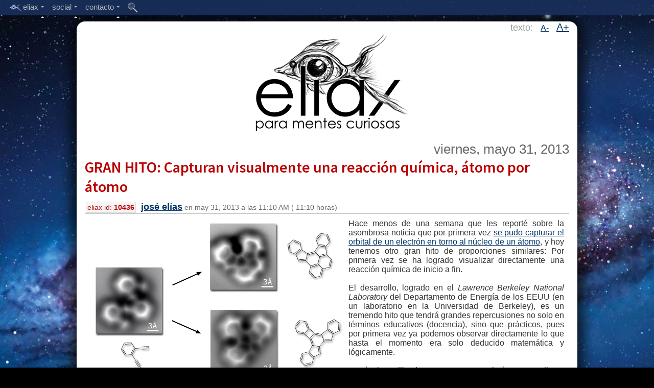

--- FILE ---
content_type: text/html;charset=UTF-8
request_url: https://eliax.com/index.cfm?post_id=10436
body_size: 56738
content:

 
 
	
	
	
	
	
    
	
    

	
 
	
	
 
 
 	
 	
 
 
 
 
	
 
 

 

	


 
 
 
	
	



	


 





    

    
    
        
        
            
        
        
    
    
        
    

    

    
    

    
	
	




    

    
        
    


    
    

    

    
    
    
    

    

    

    

    


    


    


    





    

    
        
        









    

    
        
    


    
    
        
        
        
        
    

    
    
    
    
    


    
    
    




    
    
    


    
    



    <!DOCTYPE html>
    <!--[if lt IE 7]>      <html class="no-js lt-ie9 lt-ie8 lt-ie7"> <![endif]-->
    <!--[if IE 7]>         <html class="no-js lt-ie9 lt-ie8"> <![endif]-->
    <!--[if IE 8]>         <html class="no-js lt-ie9"> <![endif]-->
    <!--[if gt IE 8]><!--> <html class="no-js"> <!--<![endif]--><head>
            <meta charset="utf-8">
            <meta http-equiv="X-UA-Compatible" content="IE=edge,chrome=1">
            
            <title>
                
                    :: eliax.com - GRAN HITO: Capturan visualmente una reacción química, átomo por átomo
                
            </title>
            
            
        
            
            <META NAME="description" content="eliax, Para Mentes Curiosas..." />

<META NAME="keywords" content="eliax, eliax.com, mentes curiosas, tecnologÃ­a, ciencia, Amazon, Google, Android, Nexus, Apple, iOS, Mac, OS X, iOS X, iTunes, Facebook, iPhone, iPad, iPod, Kindle Fire, video juegos, videojuegos, video-juegos, cine, film, DVD, Blu-ray, celular, mp3, HDTV, UHD, UHDTV, Ultra HD, WiFi, Bluetooth, Java, Linux, PHP, MySQL, Node.js, Samsung, Galaxy, IBM, Microsoft, Windows 8, Windows Phone 8, Skype, eBay, H.264, H.265, VoIP, Internet, Robots, gadgets, gizmos, nube, cloud computing, predicciones, arquitectura, biologÃ­a, mecÃ¡nica quÃ¡ntica, inteligencia artificial, nanotecnologÃ­a, AI, IA, Singularidad, Singularity, teorÃ­a de cuerdas, string theory, cosmos, universo, relatividad, mÃ¡quinas, inventos, ideas, cultura, pelÃ­culas, futuro, HTC, LG, Sony" />
        
            
            <meta name="viewport" content="width=device-width">
            
            
            <meta name="apple-mobile-web-app-capable" content="yes">
            

            
            

<link rel="icon" type="image/png" href="/favicon.png">
<link rel="Shortcut Icon" href="/favicon.png">

<link rel="apple-touch-icon" href="/touch-icon-iphone.png" /> 
<link rel="apple-touch-icon" sizes="72x72" href="/touch-icon-ipad.png" />
<link rel="apple-touch-icon" sizes="114x114" href="/touch-icon-iphone-retina.png" />
<link rel="apple-touch-icon" sizes="144x144" href="/touch-icon-ipad-retina.png" />

            
            
            
            <script type='text/javascript' src='//code.jquery.com/jquery-1.6.4.js'></script>
            
            
        
            
            
            
            
            <link href='//fonts.googleapis.com/css?family=Source+Sans+Pro:300,400,600' rel='stylesheet' type='text/css'>
            
            
            <script type="text/javascript">
            if (document.images) {
                img1 = new Image();
                img1.src = "http://reinventa.com/eliax/images_website/eliax_logo_top_001.gif";
            }
            </script>
            
            
            
            <script type="text/javascript">
                

                function toggleBody(aPostID)
                {
                    
                    
                    $("#body_ext_" + aPostID).show();
                    $("#body_ext_link_" + aPostID).hide();
        
                }
                
                function toggleRelated(aPostID)
                {
                    
                    
                    $("#related_ext_" + aPostID).show();
                    $("#related_ext_link_" + aPostID).hide();
        
                }
            </script>
            
            

            
            
            
            
                
                <link rel="stylesheet" type="text/css" href="/stylesheet_main_desktop.css" />	
            
            
            
            
            <link rel="alternate" type="application/rss+xml" title=":: Eliax - Para Mentes Curiosas :: - RSS/Atom Feed" href="//feedproxy.google.com/eliax">
            
            
            
            
            
            
            
            
            
            
            
            
            <script type="text/javascript" src="/Scripts/include_top_menu_002.js"></script>
            
            
            <script type="text/javascript">
            
                    $('document').ready(function(){
                        
                        
                        $('.menu').fixedMenu();
                        
                        
                        var hash_anchor = window.location.hash.substring(1);
                        if (hash_anchor != '')
                        {
                            var aTag = $("a[name='"+ hash_anchor +"']");
                            $('html,body').animate({scrollTop: aTag.offset().top-20},'slow');
                        }
                        
                        
                        
                        
                        
                        
                        // Reset Font Size
                        var originalFontSizeTitle = $('.post_title_font').css('font-size');
                        var originalFontSizeBody = $('.post_body').css('font-size');
                            $(".resetFont").click(function(){
                            $('.post_title_font').css('font-size', originalFontSizeTitle);
                            $('.post_body').css('font-size', originalFontSizeBody);
                        });
                        
                        // Increase Font Size
                        $(".increaseFont").click(function(){
                            
                            var currentFontSizeTitle = $('.post_title_font').css('font-size');
                            var currentFontSizeTitleNum = parseFloat(currentFontSizeTitle, 10);
                            var newFontSizeTitle = currentFontSizeTitleNum*1.2;
                            $('.post_title_font').css('font-size', newFontSizeTitle);
                            
                            
                            var currentFontSizeBody = $('.post_body').css('font-size');
                            var currentFontSizeBodyNum = parseFloat(currentFontSizeBody, 10);
                            var newFontSizeBody = currentFontSizeBodyNum*1.2;
                            $('.post_body').css('font-size', newFontSizeBody);
                            
                            
                            return false;
                        });
                        
                        // Decrease Font Size
                        $(".decreaseFont").click(function(){
                            
                            var currentFontSizeTitle = $('.post_title_font').css('font-size');
                            var currentFontSizeTitleNum = parseFloat(currentFontSizeTitle, 10);
                            var newFontSizeTitle = currentFontSizeTitleNum*0.8;
                            $('.post_title_font').css('font-size', newFontSizeTitle);
                            
                            
                            var currentFontSizeBody = $('.post_body').css('font-size');
                            var currentFontSizeBodyNum = parseFloat(currentFontSizeBody, 10);
                            var newFontSizeBody = currentFontSizeBodyNum*0.8;
                            $('.post_body').css('font-size', newFontSizeBody);
                            
                            return false;
                        });
                        
                        
                        
                        
                        
                        
                        
            
                    });

            </script>

            
            
            
            
            
            
            
            
            
            
            <script type="text/javascript">var switchTo5x=true;</script>
            <script type="text/javascript" src="//w.sharethis.com/button/buttons.js"></script>
            <script type="text/javascript">stLight.options({publisher: "a0da6136-123c-475c-83dc-e96fb6a8f5bd", doNotHash: true, doNotCopy: true, hashAddressBar: false, lang:'es'});</script>
            
        
        </head>
        
        
        
        <body>
        
        
        
        
        
        
        
        
        
        
        
        
        
        
        
    
    <div class="menu">
    
        <ul>
    
            
    
    		
            
           <li>
    
            <a href="#"><img src="http://reinventa.com/eliax/images_website/eye_004.png" width="27" height="16" align="absmiddle" border="0">eliax<span class="arrow"></span></a>
    
            
    
    		<ul>
    
                <li><a href="/index.cfm">inicio</a></li>
                <li><div class="mid-line"></div></li>   
                <li><a href="/acerca_de_eliax.cfm">acerca de eliax</a></li>
                <li><a href="/staff.cfm">staff de eliax</a></li>
                <li><div class="mid-line"></div></li>
                <li><a href="/maquinas_en_el_paraiso.cfm">m&aacute;quinas en el para&iacute;so</a></li>
                <li><div class="mid-line"></div></li>
                <li><a href="/indice_eliax_de_tendencias.cfm">&iacute;ndice eliax de tendencias</a></li>
				
                <li><a href="/articulos_mas_activos.cfm">art&iacute;culos m&aacute;s activos</a></li>
                
            </ul>
    
          </li>
          
    
          <li>
    
            <a href="#">social<span class="arrow"></span></a>
    
            
    
    		<ul>
    
                <li><a target="_blank" href="http://www.twitter.com/eliax">@eliax en Twitter</a></li>    
                <li><a target="_blank" href="http://www.facebook.com/groups/eliax">grupo eliax en Facebook</a></li>
                <li><a target="_blank" href="https://www.facebook.com/eliax.fans">fan page eliax en Facebook</a></li>
                <li><a target="_blank" href="http://plus.google.com/communities/101963143838553065585">comunidad eliax en Google+</a></li>
                <li><a target="_blank" href="http://www.instagram.com/eliax">eliax en Instagram</a></li>
                <li><a target="_blank" href="http://www.youtube.com/user/eliaxtv">eliax en YouTube</a></li>
                
                <li><div class="mid-line"></div></li>
                
                <li><a target="_blank" href="http://feedproxy.google.com/eliax">eliax via RSS</a></li>
    			
            </ul>
    
          </li>
          
          
          <li>
    
            <a href="#">contacto<span class="arrow"></span></a>
    
            
    
    		<ul>
    
                <li><a href="/contacto.cfm?type=1">enviar noticia a eliax</a></li>
                <li><a href="/contacto.cfm?type=2">preguntar a eliax</a></li>
                <li><a href="/contacto.cfm?type=3">invitar a eliax</a></li>
                <li><a href="/contacto.cfm?type=4">anunciar en eliax</a></li>
    
				<li><div class="mid-line"></div></li>
                
                <li><a href="/contacto.cfm?type=5">enviar sugerencia</a></li>
                <li><a href="/contacto.cfm?type=6">reportar problema</a></li>
                
                <li><div class="mid-line"></div></li>
                
                <li><a href="/contacto.cfm?type=0">mensaje gen&eacute;rico</a></li>
                
                <li><div class="mid-line"></div></li>
                
                <li><a href="mailto:contacto@eliax.com">contacto@eliax.com</a></li>
    
            </ul>
    
          </li>
          
    	
       
          <li class="single-link">
    
            <a href="/buscar.cfm"><img src="http://reinventa.com/eliax/images_website/icon_search_002.png" width="20" height="20" border="0" align="absmiddle"></a>
    
            </li>
        
        
    
	
	
        </ul>
    </div>
    
        
        
        
        
        <div id="spacer_top" style="clear:both; border:0px; padding-top:4px; height:38px; width:100%" align="center">
        </div>
    
        
        
        <div id="main_content" align="center"; style="clear:both;">
        
        
        
        
            <!--[if lt IE 7]>
                <p class="chromeframe">Est&aacute;s utilizando un navegador web obsoleto. <a href="//browsehappy.com/">Actuaqliza en este enlace tu navegador</a> o <a href="//www.google.com/chromeframe/?redirect=true">instala el Google Chrome Frame</a> como soluci&oacute;n alterna.</p>
            <![endif]-->
            
            

            <!-- Add your site or application content here -->
            
            
            
            
            
            
            
            
            
            
        
            
            
            
            
            
            
            
            
            
            
            
                
                <div style="clear:both; width:100%; align="center">
                    
                    
                    
                    
                    
                    
                    
                    
                    
                    <div id="changeFont" class="changeFontSize">texto: 
                    &nbsp;
                    
                    <a href="#" class="decreaseFont">A-</a>
                    &nbsp;
                    <a href="#" class="increaseFont">A+</a>                
                    </div>
                    
                    
                    
                    
                    
                    
                    <a href="/index.cfm" title="eliax.com"><img src="http://reinventa.com/eliax/images_website/eliax_logo_top_001.gif" width="325" height="196" alt="eliax" border="0" align="center"></a>
                    
                    
                    
                    <br>
                    
                    
                </div>
                
        
            <br>
        

        
        
        
        
            
        
        <div style="clear:both; width:100%; background-color:#FFF">
                
                
                
                    
                    
                    <div id="post_content">
                    
                    
                        
                        
                        
                        
                        
                        
                            

                            
                            


                        
                            <table class="post_table" cellpadding="0" cellspacing="0">
                            <tr>
                                <td>
                                
                                        
                                        			
        
                                            
                                            <div align="right">
                                            
                                            <span class="post_date_font">			
        viernes, mayo 31, 2013</span>
                                            
                                            
                                            
                                            </div>
                                        
                                        
                                        
                                        
                                        
                                        
                                        
                                        
                                        
                                        
                                        <div class="post_title" align="left">
                                            <span class="post_title_font"><a href="/index.cfm?post_id=10436">GRAN HITO: Capturan visualmente una reacción química, átomo por átomo</a></span><br />
                                            <span class="post_id_box">eliax id: <b>10436</b></span> 
                                            <span class="post_title_footer_font"><b><font size="+1"><a href="/staff.cfm">josé elías</a></font></b> en 			
        may 31, 2013 a las 			
        11:10 AM (			
        11:10 horas)</span>
                                                    
                                        
                                        </div>
                                        
                                        
                                        
                                    </td>
                                </tr>
                                
                                
                                <tr>
                                    <td>
                                        
                                        
                                        
                                        <div align="justify" class="post_body">
                                            <img src="http://newscenter.lbl.gov/wp-content/uploads/two-products.jpg" align="left" class="img_post" alt="" width="500" height="365" />Hace menos de una semana que les reporté sobre la asombrosa noticia que por primera vez <a href="/index.cfm?post_id=10424" title="GRAN HITO: Obtienen imagen de la órbita de un electrón en un átomo. Opinión">se pudo capturar el orbital de un electrón en torno al núcleo de un átomo</a>, y hoy tenemos otro gran hito de proporciones similares: Por primera vez se ha logrado visualizar directamente una reacción química de inicio a fin.<br /><br />El desarrollo, logrado en el <i>Lawrence Berkeley National Laboratory</i> del Departamento de Energía de los EEUU (en un laboratorio en la Universidad de Berkeley), es un tremendo hito que tendrá grandes repercusiones no solo en términos educativos (docencia), sino que prácticos, pues por primera vez ya podemos observar directamente lo que hasta el momento era solo deducido matemática y lógicamente.<br /><br />La técnica utilizada para crear estas imágenes se llama "<i>non-contact Atomic Force Microscopy</i>" (nc-AFM), y funciona utilizando la aguja más fina del mundo, con un solo átomo en su punta, el cual vibra en relación (o como respuesta) a las fuerzas que "siente" debajo de este, y esas vibraciones se pueden traducir a puntos "fuertes" o "débiles" que cuando se componen todos producen las imágenes que ven en el artículo.<br /><br />Asombrosamente, esta nueva forma de ver los átomos es tan precisa que incluso se pueden ver no solo conexiones singulares entre un átomo y otro, sino que incluso dobles y triples.<br /><br />No lo duden, este es otro adelanto que nos permitirá crear desde mejores materiales hasta mejores medicinas a ritmos antes impensables en los próximos años...<br /><br /><i>¡Gracias al lector Iván R. Jiménez por compartir la noticia en <a href="https://www.facebook.com/groups/eliax" title="">el grupo oficial de eliax en Facebook</a>!</i><br /><br /><a href="http://newscenter.lbl.gov/news-releases/2013/05/30/atom-by-atom/" title="">fuente</a>
                                        
                                            
                                            <br>
                                            <br>
                                            <font color="gray" size="-1">autor: <b>josé elías</b></font>
                                            
                                            
                                            
                                            
                                            
                                            
                                            
                                            
                                        </div>
                                    </td>
                                </tr>
                                
                                
                                
                                
                                
                                
                                
                                
                                
                                    
                                    
                                    
                                            
                                    

                                    
                                    
                                        
                                        <tr valign="middle">
                                            <td class="post_footer" valign="middle" align="left">             
                                                
                                                
                                            <span class="comments_count_font"><a href="/index.cfm?post_id=10436#comments"><img src="http://reinventa.com/eliax/images_website/icon_comments_005.png" border="0" align="absmiddle"> 19 comentarios</a>
                                                
                                                
                                                
                                                
                                                			
        
                                                </span>
                                                </td>
                                        </tr>
                                        
                                        <tr valign="middle">
                                            <td class="post_footer" valign="middle">
                                                
                                                
                                                <span class='st_twitter_vcount' displayText='Twitter' st_url="//www.eliax.com/index.cfm?post_id=10436" st_title="GRAN HITO: Capturan visualmente una reacción química, átomo por átomo" st_via='eliax'></span>
                                                <span class='st_facebook_vcount' displayText='Facebook' st_url="//www.eliax.com/index.cfm?post_id=10436" st_title="GRAN HITO: Capturan visualmente una reacción química, átomo por átomo"></span>
                                                <span class='st_fblike_vcount' displayText='Like' st_url="//www.eliax.com/index.cfm?post_id=10436" st_title="GRAN HITO: Capturan visualmente una reacción química, átomo por átomo"></span>
                                                
                                                
                                                
                                                
                                                
                                                
                                            </td>
                                        </tr>
                                        
                                    
                                        
                                        
                                        
                                        
                                        
                                        
                                        <tr>
                                            <td class="post_footer">
                                                    <img src="http://reinventa.com/eliax/images_website/icon_tag_000.gif" border="0"> 
                                                    
                                                    
        
        
        
        
        
        
            
            
                
            
        
            
            
                
            
        
            
            
        
        
        <a href='index.cfm?tag_id=6'>Ciencia</a> , <a href='index.cfm?tag_id=20'>Salud</a> , <a href='index.cfm?tag_id=24'>Tecnología Visual</a>
                                                    
                                                    
                                            </td>
                                        </tr>
                                        
                                        
                                        
                                        
                                        <tr>
                                            <td valign="top" align="left">
                                            







	
         
        <div class="related_posts_div">
            
                <b>Previamente en eliax:</b><br />
                
                    <a href="/index.cfm?post_id=3367">Logran capturar en video movimiento de un solo electrón</a> (			
        jul 6, 2007)<br />
                
                    <a href="/index.cfm?post_id=4118">Nuevo microscopio ve átomos individuales 100 veces mas rápido</a> (			
        nov 22, 2007)<br />
                
                    <a href="/index.cfm?post_id=4548">Edad del Universo: 13,730 millones de años, +/- 120 millones</a> (			
        mar 8, 2008)<br />
                
                    <a href="/index.cfm?post_id=5128">Debutan "Microscopio en un Chip". No utiliza lentes</a> (			
        jul 31, 2008)<br />
                
                    <a href="/index.cfm?post_id=6993">Por primera vez, IBM fotografía en 3D los enlaces entre átomos</a> (			
        ago 28, 2009)<br />
                
                    <a href="/index.cfm?post_id=7113">Fotografían un solo electrón por primera vez con mejorado microscopio</a> (			
        oct 9, 2009)<br />
                
                    <a href="/index.cfm?post_id=7838">Sobre E=MC<sup>2</sup> y el límite impuesto por la luz en la información del Universo</a> (			
        jun 17, 2010)<br />
                
                    <a href="/index.cfm?post_id=9601">Inventan Nanoscopía Virtual, permite ver células enteras con 281 Gigapixeles</a> (			
        ago 9, 2012)<br />
                
                    <a href="/index.cfm?post_id=9606">Nuevo video de la cámara que captura 1 millón de millones de fotos por segundo</a> (			
        ago 13, 2012)<br />
                
                    <a href="/index.cfm?post_id=9653">Increíble video de proteínas siendo transportadas entre neuronas</a> (			
        sept 5, 2012)<br />
                
                    <a href="/index.cfm?post_id=9692">GRAN HITO: Capturan imagen de molécula y fuerza de sus enlaces visualmente</a> (			
        sept 21, 2012)<br />
                
                    <a href="/index.cfm?post_id=9836">Fotografían directamente filamentos de ADN, la molécula de la vida</a> (			
        dic 1, 2012)<br />
                
                    <a href="/index.cfm?post_id=10316">IBM hace la película más pequeña del mundo, literalmente (a nivel atómico)</a> (			
        may 1, 2013)<br />
                
                    <a href="/index.cfm?post_id=10420">Google, NASA y ARC se unen a D-Wave para Inteligencia Artificial Cuántica</a> (			
        may 24, 2013)<br />
                
                    <a href="/index.cfm?post_id=10424">GRAN HITO: Obtienen imagen de la órbita de un electrón en un átomo. Opinión</a> (			
        may 26, 2013)<br />
                
                    <a href="/index.cfm?post_id=10430">Euclideon, asombrosa tecnología de renderización gráfica. Video y explicado</a> (			
        may 28, 2013)<br />
                
                    <a href="/index.cfm?post_id=10434">GRAN HITO: Desarrollan la primera biocomputadora avanzada. Opinión</a> (			
        may 30, 2013)<br />
                
                
                    <br />
                
            
            
            
                <b>Posteriormente en eliax:</b><br />
                
                    <a href="/index.cfm?post_id=11575">GRAN HITO #eliax: Holografía Cuántica, y por qué si te redujeran microscópicamente serías ciego</a> (			
        feb 20, 2021)<br />
                
                <br />
            
        </div>
    
    
    

                                            </td>
                                        </tr>
                                        
                                        
                                        
                                
                                
                                            
                                    
                                        
                                			
        
                                
                                
                                
                                
                                
                                
                                
                                
                                
                                
                                
                                <tr>
                                    <td>
                                            <a name="comments"></a>
                                    </td>
                                </tr>
                                
            
            
                                
                                
                                                    
                                
                                
                                
                                
                                    <tr>
                                        <td>
                                            





	
    

























<br />
<b>Comentarios</b>
<hr />




<ul class="ul_comment">


	
	
	
	
	
	<li>
	<a name="c857188"></a>
	
	<div class="comment_body" align="left">
		
        <br />
		OOH.... mira que nice!! no pense que en realidad las moleculas se podrian ver como los dibujabamos en el COLEGIO. Pero los enlaces son visibles tal cual.<br /><br />Pense mas que las uniones eran electromagneticas, invisibles al ojo.<br />
	</div>

	
	<div class="comment_footer" align="left" >
		<a href="#c857188" title="Enlace al comentario">#1</a> 
		
			<a href="mailto:nelson.perez[arroba]outlook.com">Nelson</a>
		
		
	 
	- mayo 31, 2013
	- 01:22 PM (13:22 horas) 
	
	
	(<a href="#CommentForm" onclick="document.getElementById('reply_to_comment_id').value='857188';">responder</a>) 
	
	
	
     
	</div>
	
	

	</li>
	
	
	

	
	
	
		<ul class="ul_comment">
		
	
	
	
	<li>
	<a name="c857193"></a>
	
	<div class="comment_body" align="left">
		
        <br />
		Son invisibles al ojo, pero eso no significa que no podamos "verlas" con instrumentos avanzados ;)<br />
	</div>

	
	<div class="comment_footer" align="left" style="background-color:#FFC">
		<a href="#c857193" title="Enlace al comentario">#1.1</a> 
		
			<a href="mailto:contacto[arroba]eliax.com"><b>José Elías</b></a>
		
		
			
				(<a href="http://eliax.com">enlace</a>)
			
		
	 
	- mayo 31, 2013
	- 01:34 PM (13:34 horas) 
	
	
	(<a href="#CommentForm" onclick="document.getElementById('reply_to_comment_id').value='857193';">responder</a>) 
	
	
	
     
	</div>
	
	

	</li>
	
	
	

	
	
	
		<ul class="ul_comment">
		
	
	
	
	<li>
	<a name="c857287"></a>
	
	<div class="comment_body" align="left">
		
        <br />
		No se si sean imagenes del todo ciertas o un lapso de tiempo, recordemos que los electrones son infinitamente peque;os comparados a un atomo, asi que al parecer lo que capturan son las imagenes de los enlaces electronicos (dos electrones enlazados, uno de cada atomo, o cuatro o seis en algunos casos).<br /><br />Antes de poder ver esto, tuvimos a Jeremias Benjamin Richter (1700s) quien la estequiometria para conocer la composicion de los compuestos basados en sus elementos bases. Posteriormente Jöns Jacob Berzelius (1800s) basado en la estequiometria desarrollo el calculo de la formula molecular.<br /><br />Hoy podemos comprobar estos estudios gracias a sus trabajos. Si no hubieran comenzado ellos con sus estudios estariamos todavia sin comprender la materia. Y ojo, se ha avanzado muchisimo en estos campos, tanto en quimica como en fisica.<br /><br />Mientras tanto en los paises subdesarrollados se sigue ignorando la ciencia, con politicos tratando a los demas como a los esclavos y a las mujeres como sus sirvientas sexuales.<br /><br /><A HREF="http://www.elmadafaca.com/2013/05/this-is-spain.html">http://www.elmadafaca.com/2013/05/this-is-spain.html</A><br />
	</div>

	
	<div class="comment_footer" align="left" >
		<a href="#c857287" title="Enlace al comentario">#1.1.1</a> 
		
	Anonimo
	
		
	 
	- junio 1, 2013
	- 05:39 AM (05:39 horas) 
	
	
	(<a href="#CommentForm" onclick="document.getElementById('reply_to_comment_id').value='857287';">responder</a>) 
	
	
	
     
	</div>
	
	

	</li>
	
	
	

	
	
	
		
		

				
		
			</ul>
		
			</ul>
		

	
	
	
	<li>
	<a name="c857203"></a>
	
	<div class="comment_body" align="left">
		
        <br />
		Nunca me imaginé que estaría vivo para ver esto!!!!!!!!<br />
	</div>

	
	<div class="comment_footer" align="left" >
		<a href="#c857203" title="Enlace al comentario">#2</a> 
		
	Marlon
	
		
	 
	- mayo 31, 2013
	- 02:10 PM (14:10 horas) 
	
	
	(<a href="#CommentForm" onclick="document.getElementById('reply_to_comment_id').value='857203';">responder</a>) 
	
	
	
     
	</div>
	
	

	</li>
	
	
	

	
	
	
	
	
	<li>
	<a name="c857206"></a>
	
	<div class="comment_body" align="left">
		
        <br />
		¡Impresionante! Pero no termino de entender porqué se parecen tanto a las representaciones bidimensionales de un libro de texto. El artículo deja entrever que esta misma técnica se puede utilizar para crear moléculas de abajo-arriba ¿Es esto correcto o me ha traicionado Google Translator?<br />
	</div>

	
	<div class="comment_footer" align="left" >
		<a href="#c857206" title="Enlace al comentario">#3</a> 
		
	maximus
	
		
			
				(<a href="http://ubuntopia.blogspot.com.es/">enlace</a>)
			
		
	 
	- mayo 31, 2013
	- 02:23 PM (14:23 horas) 
	
	
	(<a href="#CommentForm" onclick="document.getElementById('reply_to_comment_id').value='857206';">responder</a>) 
	
	
	
     
	</div>
	
	

	</li>
	
	
	

	
	
	
		<ul class="ul_comment">
		
	
	
	
	<li>
	<a name="c857207"></a>
	
	<div class="comment_body" align="left">
		
        <br />
		Correcto, por el momento esta técnica solo detecta átomos en dos dimensiones, pero ojo que con estructuras simples se pueden apreciar uniones en 3D ya que es posible deducir lo que está detrás y delante con tan solo medir la fuerza de las uniones y graficarlas, y deducirlo visualmente.<br /><br />En cuanto a moléculas más complejas en 3D, ya tendremos otros adelantos próximamente...<br />
	</div>

	
	<div class="comment_footer" align="left" style="background-color:#FFC">
		<a href="#c857207" title="Enlace al comentario">#3.1</a> 
		
			<a href="mailto:contacto[arroba]eliax.com"><b>José Elías</b></a>
		
		
			
				(<a href="http://eliax.com">enlace</a>)
			
		
	 
	- mayo 31, 2013
	- 02:27 PM (14:27 horas) 
	
	
	(<a href="#CommentForm" onclick="document.getElementById('reply_to_comment_id').value='857207';">responder</a>) 
	
	
	
     
	</div>
	
	

	</li>
	
	
	

	
	
	
		
		

				
		
			</ul>
		

	
	
	
	<li>
	<a name="c857208"></a>
	
	<div class="comment_body" align="left">
		
        <br />
		Impresionante.<br /><br />Elias no cabe duda que nos acercamos a pasos agigantados hacia un cambio a nivel de especie.<br /><br />Gracias por esta noticia y otras muchas que nos enriquecen como personas de mentes curiosas.<br />
	</div>

	
	<div class="comment_footer" align="left" >
		<a href="#c857208" title="Enlace al comentario">#4</a> 
		
	Andres
	
		
	 
	- mayo 31, 2013
	- 02:29 PM (14:29 horas) 
	
	
	(<a href="#CommentForm" onclick="document.getElementById('reply_to_comment_id').value='857208';">responder</a>) 
	
	
	
     
	</div>
	
	

	</li>
	
	
	

	
	
	
	
	
	<li>
	<a name="c857218"></a>
	
	<div class="comment_body" align="left">
		
        <br />
		Pregunta a Eliax...medio rebuscada:<br /><br />Esos puntos que se ven como enlaces entre los átomos , es el electrón?...porque si según la física cuántica, el electrón puede ser inrterpretado como una nube de probabilidad; ese punto que se ve seria producto de la interacción de los campos de los átomos adyacentes?<br />
	</div>

	
	<div class="comment_footer" align="left" >
		<a href="#c857218" title="Enlace al comentario">#5</a> 
		
			<a href="mailto:dario_pens_ar[arroba]yahoo.com.ar">Hyperdarioman</a>
		
		
	 
	- mayo 31, 2013
	- 02:51 PM (14:51 horas) 
	
	
	(<a href="#CommentForm" onclick="document.getElementById('reply_to_comment_id').value='857218';">responder</a>) 
	
	
	
     
	</div>
	
	

	</li>
	
	
	

	
	
	
		<ul class="ul_comment">
		
	
	
	
	<li>
	<a name="c857219"></a>
	
	<div class="comment_body" align="left">
		
        <br />
		Esencialmente estás en lo correcto ;)<br /><br />Buena observación de tu parte. Abrazos!<br />
	</div>

	
	<div class="comment_footer" align="left" style="background-color:#FFC">
		<a href="#c857219" title="Enlace al comentario">#5.1</a> 
		
			<a href="mailto:contacto[arroba]eliax.com"><b>José Elías</b></a>
		
		
			
				(<a href="http://eliax.com">enlace</a>)
			
		
	 
	- mayo 31, 2013
	- 02:56 PM (14:56 horas) 
	
	
	(<a href="#CommentForm" onclick="document.getElementById('reply_to_comment_id').value='857219';">responder</a>) 
	
	
	
     
	</div>
	
	

	</li>
	
	
	

	
	
	
		
		

				
		
			</ul>
		

	
	
	
	<li>
	<a name="c857236"></a>
	
	<div class="comment_body" align="left">
		
        <br />
		Estas imágenes son de más asombroso que he visto en mucho tiempo. Es increíble poder ver algo que hasta ahora era teórico.<br /><br />También es asombroso como los científicos lograron deducir la forma en que se ordenan los átomos en el espacio para formar moléculas de forma tan exacta.<br />
	</div>

	
	<div class="comment_footer" align="left" >
		<a href="#c857236" title="Enlace al comentario">#6</a> 
		
	anv
	
		
	 
	- mayo 31, 2013
	- 03:42 PM (15:42 horas) 
	
	
	(<a href="#CommentForm" onclick="document.getElementById('reply_to_comment_id').value='857236';">responder</a>) 
	
	
	
     
	</div>
	
	

	</li>
	
	
	

	
	
	
		<ul class="ul_comment">
		
	
	
	
	<li>
	<a name="c857238"></a>
	
	<div class="comment_body" align="left">
		
        <br />
		+1<br />
	</div>

	
	<div class="comment_footer" align="left" style="background-color:#FFC">
		<a href="#c857238" title="Enlace al comentario">#6.1</a> 
		
			<a href="mailto:contacto[arroba]eliax.com"><b>José Elías</b></a>
		
		
			
				(<a href="http://eliax.com">enlace</a>)
			
		
	 
	- mayo 31, 2013
	- 03:54 PM (15:54 horas) 
	
	
	(<a href="#CommentForm" onclick="document.getElementById('reply_to_comment_id').value='857238';">responder</a>) 
	
	
	
     
	</div>
	
	

	</li>
	
	
	

	
	
	
		
		

				
		
			</ul>
		

	
	
	
	<li>
	<a name="c857262"></a>
	
	<div class="comment_body" align="left">
		
        <br />
		Tengo entendido que hay todo un campo de filosofía que se dedica a estudiar entre otras cosas como es posible que la matemática explique tan correctamente la realidad física. <br /><br />No me imagino como podrán usar esto para mejorar materiales, pero algo ya inventaran.<br />
	</div>

	
	<div class="comment_footer" align="left" >
		<a href="#c857262" title="Enlace al comentario">#7</a> 
		
	Sordatos
	
		
	 
	- mayo 31, 2013
	- 08:09 PM (20:09 horas) 
	
	
	(<a href="#CommentForm" onclick="document.getElementById('reply_to_comment_id').value='857262';">responder</a>) 
	
	
	
     
	</div>
	
	

	</li>
	
	
	

	
	
	
	
	
	<li>
	<a name="c857288"></a>
	
	<div class="comment_body" align="left">
		
        <br />
		Es asombroso, los enlaces de los electrones me dejan atónito, he leído un par de veces el artículo para saber como funcionaba realmente el microscopio y las nano máquinas que existen hoy en día. Muy buen aporte Eliax<br />
	</div>

	
	<div class="comment_footer" align="left" >
		<a href="#c857288" title="Enlace al comentario">#8</a> 
		
	Boilover
	
		
	 
	- junio 1, 2013
	- 06:35 AM (06:35 horas) 
	
	
	(<a href="#CommentForm" onclick="document.getElementById('reply_to_comment_id').value='857288';">responder</a>) 
	
	
	
     
	</div>
	
	

	</li>
	
	
	

	
	
	
	
	
	<li>
	<a name="c857290"></a>
	
	<div class="comment_body" align="left">
		
        <br />
		Una pregunta un poco compleja:<br />Viendo la precisión y simetría de la forma de las moléculas, las zonas oscuras que rellenan espacios y rodean la molécula.<br />¿Serían estas zonas negras "la nada"?<br />
	</div>

	
	<div class="comment_footer" align="left" >
		<a href="#c857290" title="Enlace al comentario">#9</a> 
		
	Boilover
	
		
	 
	- junio 1, 2013
	- 06:48 AM (06:48 horas) 
	
	
	(<a href="#CommentForm" onclick="document.getElementById('reply_to_comment_id').value='857290';">responder</a>) 
	
	
	
     
	</div>
	
	

	</li>
	
	
	

	
	
	
	
	
	<li>
	<a name="c857310"></a>
	
	<div class="comment_body" align="left">
		
        <br />
		Todavía no entiendo como es posible que seas como en los libros de química, hay alguna causa de que esas fotos hayan resultado así por la técnica utilizada, o en verdad son así, si por ejemplo hipotéticamente pudiésemos verlos a simple vista serian así también como en las fotos??(osea con las uniones parecidas a varilla que los pegan entre si jaja)???<br />
	</div>

	
	<div class="comment_footer" align="left" >
		<a href="#c857310" title="Enlace al comentario">#10</a> 
		
	Retal
	
		
	 
	- junio 1, 2013
	- 12:40 PM (12:40 horas) 
	
	
	(<a href="#CommentForm" onclick="document.getElementById('reply_to_comment_id').value='857310';">responder</a>) 
	
	
	
     
	</div>
	
	

	</li>
	
	
	

	
	
	
	
	
	<li>
	<a name="c857333"></a>
	
	<div class="comment_body" align="left">
		
        <br />
		buenas Eliax.<br />Un apunte. NC-AFM es noncontact AFM. En AFM hay técnicas de contacto (principalmente para nanomanipulación de la muestra) y otras de no contacto, de forma q no se afecta a la muestra. Decir que seguro el microscopio usado es de high resolution, ultrvacuum, high speed AFM , y que seguramente hubiera estado incluso enterrado en el suelo para evitar cualquier ruido, ya que a esas escala el aleteo de una mosca introduce un ruido brutal.<br /><br />Decir que con  esta clase de técnicas (llamadas SPM) se ha conseguido desde hacer la imagen de la órbita de un electrón, como apuntabas, a la película atómica que enseño IBM hace un par de meses, e incluso permite medir propiedades electricas y/o mecanicas de membranas celulares, sabiendo si una célula es o no cancerigena o el funcionamiento de los canales irónicos. Estamos en unos momentos increíbles en este ámbito. Un saludo<br />
	</div>

	
	<div class="comment_footer" align="left" >
		<a href="#c857333" title="Enlace al comentario">#11</a> 
		
			<a href="mailto:Luisbotaya[arroba]gmail.com">Luis bo</a>
		
		
	 
	- junio 2, 2013
	- 09:07 AM (09:07 horas) 
	
	
	(<a href="#CommentForm" onclick="document.getElementById('reply_to_comment_id').value='857333';">responder</a>) 
	
	
	
     
	</div>
	
	

	</li>
	
	
	

	
	
	
	
	
	<li>
	<a name="c857371"></a>
	
	<div class="comment_body" align="left">
		
        <br />
		Realmente es sorprendente!!<br /><br />Ahora mi pregunta es, como los cientificos pudieron deducir esto hace mas de 80 años sin usar microscopios?<br />
	</div>

	
	<div class="comment_footer" align="left" >
		<a href="#c857371" title="Enlace al comentario">#12</a> 
		
	francisxp
	
		
	 
	- junio 3, 2013
	- 02:40 AM (02:40 horas) 
	
	
	(<a href="#CommentForm" onclick="document.getElementById('reply_to_comment_id').value='857371';">responder</a>) 
	
	
	
     
	</div>
	
	

	</li>
	
	
	

	
	
	
		<ul class="ul_comment">
		
	
	
	
	<li>
	<a name="c857378"></a>
	
	<div class="comment_body" align="left">
		
        <br />
		Matemáticas, lógica, y experimentación.<br />
	</div>

	
	<div class="comment_footer" align="left" style="background-color:#FFC">
		<a href="#c857378" title="Enlace al comentario">#12.1</a> 
		
			<a href="mailto:contacto[arroba]eliax.com"><b>José Elías</b></a>
		
		
			
				(<a href="http://eliax.com">enlace</a>)
			
		
	 
	- junio 3, 2013
	- 04:13 AM (04:13 horas) 
	
	
	(<a href="#CommentForm" onclick="document.getElementById('reply_to_comment_id').value='857378';">responder</a>) 
	
	
	
     
	</div>
	
	

	</li>
	
	
	

	
	
	
		
		

				
		
			</ul>
		

	
	
	
	<li>
	<a name="c858488"></a>
	
	<div class="comment_body" align="left">
		
        <br />
		Wow.. impresionante.<br />
	</div>

	
	<div class="comment_footer" align="left" >
		<a href="#c858488" title="Enlace al comentario">#13</a> 
		
	victorsep
	
		
	 
	- junio 15, 2013
	- 03:35 PM (15:35 horas) 
	
	
	(<a href="#CommentForm" onclick="document.getElementById('reply_to_comment_id').value='858488';">responder</a>) 
	
	
	
     
	</div>
	
	

	</li>
	
	
	

</ul>








<br>
<a name="comment_box"></a>



<script type="text/javascript" language="javascript">
	function CountLeft(field, count, max) 
		{
			
			if (field.value.length > max)
				field.value = field.value.substring(0, max);
			else
				count.value = max - field.value.length;
		}
</script>


<a name="CommentForm"></a><b>A&ntilde;adir Comentario</b><br>
<hr>


<form name="form1" method="post" action="comment_add_process.cfm">

<!-- Handles Cookie Sessions -->







    <table border="0" cellspacing="2" cellpadding="2">
      <tr>
        <td nowrap="nowrap">tu nombre</td>
        <td><label>
          <input name="f_u" type="text" id="f_u" value="" size="" maxlength="30" tabindex="1"></label></td>
      </tr>
      <tr>
        <td>tu email<br />
        (opcional) </td>
        <td><label>
        <input name="f_e" type="text" id="f_e" value="" size="" maxlength="64" tabindex="1"></label></td>
      </tr>
      <tr>
        <td>web personal<br />
          (opcional)</td>
        <td><input name="f_r" type="text" id="f_r" value="" size="" maxlength="200" tabindex="2"></td>
      </tr>
      <tr>
        <td colspan="2" align="center">en respuesta a...<br />
<label>
            <select name="reply_to_comment_id" id="reply_to_comment_id" tabindex="3">
              <option value="0">...el art&iacute;culo original</option>
              
                
                
                
              <option value="857188">#1 - Nelson ::: OOH.... mira que nice!! no pense que en ...</option>
                
                
                
              <option value="857193">&nbsp;&nbsp;&nbsp;&nbsp;#1.1 - José Elías ::: Son invisibles al ojo, pero eso no s...</option>
                
                
                
              <option value="857287">&nbsp;&nbsp;&nbsp;&nbsp;&nbsp;&nbsp;&nbsp;&nbsp;#1.1.1 - Anonimo ::: No se si sean imagenes del todo ...</option>
                
                
                
              <option value="857203">#2 - Marlon ::: Nunca me imaginé que estaría vivo para v...</option>
                
                
                
              <option value="857206">#3 - maximus ::: ¡Impresionante! Pero no termino de enten...</option>
                
                
                
              <option value="857207">&nbsp;&nbsp;&nbsp;&nbsp;#3.1 - José Elías ::: Correcto, por el momento esta técnic...</option>
                
                
                
              <option value="857208">#4 - Andres ::: Impresionante.

Elias no cabe duda que...</option>
                
                
                
              <option value="857218">#5 - Hyperdarioman ::: Pregunta a Eliax...medio rebuscada:

E...</option>
                
                
                
              <option value="857219">&nbsp;&nbsp;&nbsp;&nbsp;#5.1 - José Elías ::: Esencialmente estás en lo correcto ;...</option>
                
                
                
              <option value="857236">#6 - anv ::: Estas imágenes son de más asombroso que ...</option>
                
                
                
              <option value="857238">&nbsp;&nbsp;&nbsp;&nbsp;#6.1 - José Elías ::: +1...</option>
                
                
                
              <option value="857262">#7 - Sordatos ::: Tengo entendido que hay todo un campo de...</option>
                
                
                
              <option value="857288">#8 - Boilover ::: Es asombroso, los enlaces de los electro...</option>
                
                
                
              <option value="857290">#9 - Boilover ::: Una pregunta un poco compleja:
Viendo l...</option>
                
                
                
              <option value="857310">#10 - Retal ::: Todavía no entiendo como es posible que ...</option>
                
                
                
              <option value="857333">#11 - Luis bo ::: buenas Eliax.
Un apunte. NC-AFM es nonc...</option>
                
                
                
              <option value="857371">#12 - francisxp ::: Realmente es sorprendente!!

Ahora mi ...</option>
                
                
                
              <option value="857378">&nbsp;&nbsp;&nbsp;&nbsp;#12.1 - José Elías ::: Matemáticas, lógica, y experimentaci...</option>
                
                
                
              <option value="858488">#13 - victorsep ::: Wow.. impresionante....</option>
            </select>
        </label></td>
      </tr>
      
      		
      
      <tr>
        <td colspan="2" align="center" valign="top">comentario de 
            <input readonly type="text" name="left" size=4 maxlength=4 value="2000" /> caracteres m&aacute;ximo
          
          
          <br />
          <textarea name="f_b" cols="50" rows="10" id="f_b" onKeyDown="CountLeft(this.form.f_b, this.form.left, 2000);" onKeyUp="CountLeft(this.form.f_b, this.form.left, 2000);" tabindex="4"></textarea>
                </td>
      </tr>
      
      
	  
      
      <tr>
        <td align="right">1 + 5 =</td>
        <td><label for="exp_x"></label>
        <input name="exp_x" type="text" id="exp_x" size="2" maxlength="2" tabindex="5" />
        <font color="#990000">requerido</font>
        (control anti-SPAM)</td>
      </tr>
      
      <tr>
        <td align="right">&iquest;De qu&eacute; color es el cielo?:</td>
        <td><label for="cielo"></label>
        <input name="cielo" type="text" id="cielo" size="10" maxlength="10" tabindex="6" />
        <font color="#990000">requerido</font> (control anti-SPAM)</td>
      </tr>
      <tr>
        <td>&nbsp;</td>
        <td><input name="post_id" type="hidden" id="post_id" value="10436">
          <input name="f_t" type="hidden" id="f_t" value="{ts '2026-01-17 08:52:30'}">
		  <input name="expres" type="hidden" id="expres" value="6">
          
        <input type="submit" name="Submit" value="enviar comentario" tabindex="7"></td>
      </tr>
    </table>
</form>



















                                        </td>
                                    </tr>
                                
                                
                                
                                </table>
                                
                                <br /> 
                                
                                
                                
                            
                        
                        
                        
                        
                    
                    </div>
                    
                    
                    
                    



                    
                    <div style="clear:both; width:100%; background-color:#FFF">
                        








	
	<div id="selected_comments_body" align="justify">
	  
      	  
		  
		  
		  <font size=+3>"</font><font size=+1>Este libro debería ser de lectura obligatoria en todas las escuelas.</font><font size=+3>"</font><br><br>
		 <div align="right"><font size=+1><i><a href=/index.cfm?post_id=10517#c873928>por "Juan Pablo" en mar 16, 2014</a></i></font></div>
         
	  
	</div>
	<br>

                    </div>
                    
                    
                    
                    
                    
                
                
                    
                    
                    
                    
                    
                
                
            </div>
                
            
    
            
            
            
            
            
            
            <div style="clear:both; width:100%; align="center">
                    				<font color="#787878">
                <hr>
                en camino a <a href="/blog/books/MaquinasEnElParaiso/index.htm">la singularidad...</a><br>
                <br>
                <font size="-1">&copy;2005-2026 jos&eacute; c. el&iacute;as<br>
                	todos los derechos reservados<br />
                    <a href="/index.cfm?post_id=9518">como compartir los art&iacute;culos de eliax</a>
                </font>
                <br>
                <br />
                </font>


<a href="https://twitter.com/eliax" class="twitter-follow-button" data-show-count="false" data-lang="es" data-size="large">Seguir a @eliax</a>
<script>!function(d,s,id){var js,fjs=d.getElementsByTagName(s)[0],p=/^http:/.test(d.location)?'http':'https';if(!d.getElementById(id)){js=d.createElement(s);js.id=id;js.src=p+'://platform.twitter.com/widgets.js';fjs.parentNode.insertBefore(js,fjs);}}(document, 'script', 'twitter-wjs');</script>

				<br />
                <br />
            </div>
            
            
            
            
            
            
    
        </div>
        
        	
	<script type="text/javascript">
    var gaJsHost = (("https:" == document.location.protocol) ? "https://ssl." : "http://www.");
    document.write(unescape("%3Cscript src='" + gaJsHost + "google-analytics.com/ga.js' type='text/javascript'%3E%3C/script%3E"));
    </script>
    <script type="text/javascript">
    try {
    var pageTracker = _gat._getTracker("UA-558444-1");
    pageTracker._trackPageview();
    } catch(err) {}</script>
    
        
    
        
        </body>
    </html> 


    
